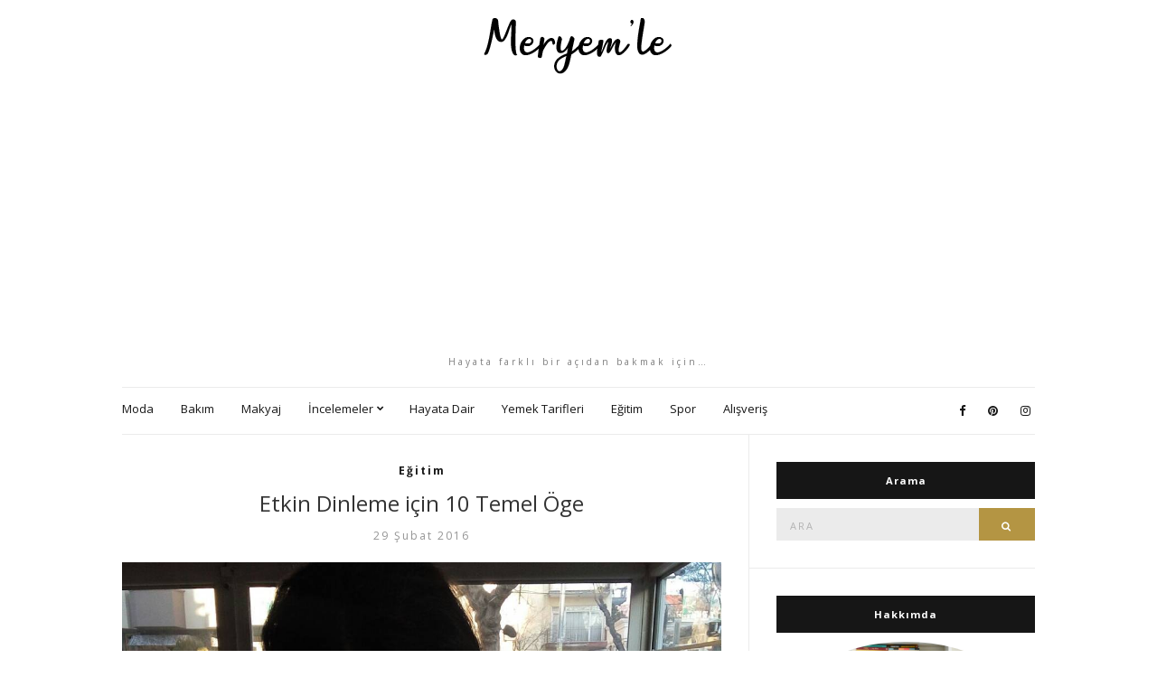

--- FILE ---
content_type: text/html; charset=UTF-8
request_url: https://meryemle.com/etkin-dinleme-icin-10-temel-oge.html
body_size: 11467
content:
<!doctype html><html lang="tr"><head><meta charset="UTF-8"><meta name="viewport" content="width=device-width, initial-scale=1"><link rel="stylesheet" id="ao_optimized_gfonts" href="https://fonts.googleapis.com/css?family=Open+Sans%3A400%2C400italic%2C700%2C700italic&amp;display=swap"><link rel="profile" href="https://gmpg.org/xfn/11"><link rel="pingback" href=""><meta name='robots' content='index, follow, max-image-preview:large, max-snippet:-1, max-video-preview:-1' /><link media="all" href="https://meryemle.com/wp-content/cache/autoptimize/css/autoptimize_2f097cd8dcc1300ab1622e3172ce9777.css" rel="stylesheet"><title>Etkin Dinleme için 10 Temel Öge - Meryem&#039;le</title><link rel="canonical" href="https://meryemle.com/etkin-dinleme-icin-10-temel-oge.html" /><meta property="og:locale" content="tr_TR" /><meta property="og:type" content="article" /><meta property="og:title" content="Etkin Dinleme için 10 Temel Öge - Meryem&#039;le" /><meta property="og:description" content="Merhabalar 🙂 Dinleme etkin bir geri bildirim için iletişimin olmazsa olmazlarındandır. Artık aldığım eğitim dolayısıyla anektodlarımı paylaşmaya karar verdim. İletişim günümüzde etkinliğini artırdığı gibi bazı karışılıklara da yol açıyor bir nebze de olsa bu karışıklığın çözülmesine yardımcı olabilirsem ne mutlu bana 🙂 Şimdiki ele alacağım konu etkin dinlemek için 10 ögeden madde madde bahsedeceğim. 1)Konuşmayı [&hellip;]" /><meta property="og:url" content="https://meryemle.com/etkin-dinleme-icin-10-temel-oge.html" /><meta property="og:site_name" content="Moda, Bakım, Makyaj, İncelemeler - Meryem&#039;le" /><meta property="article:publisher" content="https://www.facebook.com/maryslifeee" /><meta property="article:published_time" content="2016-02-28T23:14:26+00:00" /><meta property="og:image" content="https://meryemle.com/wp-content/uploads/2016/02/12728588_603185799836562_1970537628_n.jpg" /><meta property="og:image:width" content="1080" /><meta property="og:image:height" content="1080" /><meta property="og:image:type" content="image/jpeg" /><meta name="author" content="Mary" /><meta name="twitter:card" content="summary_large_image" /><meta name="twitter:label1" content="Yazan:" /><meta name="twitter:data1" content="Mary" /><meta name="twitter:label2" content="Tahmini okuma süresi" /><meta name="twitter:data2" content="3 dakika" /> <script type="application/ld+json" class="yoast-schema-graph">{"@context":"https://schema.org","@graph":[{"@type":"WebPage","@id":"https://meryemle.com/etkin-dinleme-icin-10-temel-oge.html","url":"https://meryemle.com/etkin-dinleme-icin-10-temel-oge.html","name":"Etkin Dinleme için 10 Temel Öge - Meryem'le","isPartOf":{"@id":"https://meryemle.com/#website"},"primaryImageOfPage":{"@id":"https://meryemle.com/etkin-dinleme-icin-10-temel-oge.html#primaryimage"},"image":{"@id":"https://meryemle.com/etkin-dinleme-icin-10-temel-oge.html#primaryimage"},"thumbnailUrl":"https://meryemle.com/wp-content/uploads/2016/02/12728588_603185799836562_1970537628_n.jpg","datePublished":"2016-02-28T23:14:26+00:00","dateModified":"2016-02-28T23:14:26+00:00","author":{"@id":"https://meryemle.com/#/schema/person/53edaeb781f889d6e48a65e4c682a7ec"},"breadcrumb":{"@id":"https://meryemle.com/etkin-dinleme-icin-10-temel-oge.html#breadcrumb"},"inLanguage":"tr","potentialAction":[{"@type":"ReadAction","target":["https://meryemle.com/etkin-dinleme-icin-10-temel-oge.html"]}]},{"@type":"ImageObject","inLanguage":"tr","@id":"https://meryemle.com/etkin-dinleme-icin-10-temel-oge.html#primaryimage","url":"https://meryemle.com/wp-content/uploads/2016/02/12728588_603185799836562_1970537628_n.jpg","contentUrl":"https://meryemle.com/wp-content/uploads/2016/02/12728588_603185799836562_1970537628_n.jpg","width":1080,"height":1080},{"@type":"BreadcrumbList","@id":"https://meryemle.com/etkin-dinleme-icin-10-temel-oge.html#breadcrumb","itemListElement":[{"@type":"ListItem","position":1,"name":"Ana sayfa","item":"https://meryemle.com/"},{"@type":"ListItem","position":2,"name":"Etkin Dinleme için 10 Temel Öge"}]},{"@type":"WebSite","@id":"https://meryemle.com/#website","url":"https://meryemle.com/","name":"Moda, Bakım, Makyaj, İncelemeler - Meryem&#039;le","description":"Hayata farklı bir açıdan bakmak için...","potentialAction":[{"@type":"SearchAction","target":{"@type":"EntryPoint","urlTemplate":"https://meryemle.com/?s={search_term_string}"},"query-input":"required name=search_term_string"}],"inLanguage":"tr"},{"@type":"Person","@id":"https://meryemle.com/#/schema/person/53edaeb781f889d6e48a65e4c682a7ec","name":"Mary","image":{"@type":"ImageObject","inLanguage":"tr","@id":"https://meryemle.com/#/schema/person/image/","url":"https://secure.gravatar.com/avatar/785837c95fea5fc942bbb49202faf4c2?s=96&d=mm&r=g","contentUrl":"https://secure.gravatar.com/avatar/785837c95fea5fc942bbb49202faf4c2?s=96&d=mm&r=g","caption":"Mary"},"description":"Gazatecilik Bölümü'nden mezunum. Editörlük yapıyorum ve yoga eğitmeni öğrencisiyim. Fotoğraf çekmeyi, gezmeyi, yazı yazmayı, yoga yapmayı çok seviyorum. Kozmetik, bakım, kitap ve birçok konuda incelemeler paylaştığım bloğuma hoş geldiniz :) İletişim:mrymmavci@hotmail.com"}]}</script> <link href='https://fonts.gstatic.com' crossorigin='anonymous' rel='preconnect' /><link rel="alternate" type="application/rss+xml" title="Moda, Bakım, Makyaj, İncelemeler - Meryem&#039;le &raquo; beslemesi" href="https://meryemle.com/feed" /><link rel="alternate" type="application/rss+xml" title="Moda, Bakım, Makyaj, İncelemeler - Meryem&#039;le &raquo; yorum beslemesi" href="https://meryemle.com/comments/feed" /><link rel="alternate" type="application/rss+xml" title="Moda, Bakım, Makyaj, İncelemeler - Meryem&#039;le &raquo; Etkin Dinleme için 10 Temel Öge yorum beslemesi" href="https://meryemle.com/etkin-dinleme-icin-10-temel-oge.html/feed" /> <script type="text/javascript">window._wpemojiSettings = {"baseUrl":"https:\/\/s.w.org\/images\/core\/emoji\/14.0.0\/72x72\/","ext":".png","svgUrl":"https:\/\/s.w.org\/images\/core\/emoji\/14.0.0\/svg\/","svgExt":".svg","source":{"concatemoji":"https:\/\/meryemle.com\/wp-includes\/js\/wp-emoji-release.min.js?ver=6.3.7"}};
/*! This file is auto-generated */
!function(i,n){var o,s,e;function c(e){try{var t={supportTests:e,timestamp:(new Date).valueOf()};sessionStorage.setItem(o,JSON.stringify(t))}catch(e){}}function p(e,t,n){e.clearRect(0,0,e.canvas.width,e.canvas.height),e.fillText(t,0,0);var t=new Uint32Array(e.getImageData(0,0,e.canvas.width,e.canvas.height).data),r=(e.clearRect(0,0,e.canvas.width,e.canvas.height),e.fillText(n,0,0),new Uint32Array(e.getImageData(0,0,e.canvas.width,e.canvas.height).data));return t.every(function(e,t){return e===r[t]})}function u(e,t,n){switch(t){case"flag":return n(e,"\ud83c\udff3\ufe0f\u200d\u26a7\ufe0f","\ud83c\udff3\ufe0f\u200b\u26a7\ufe0f")?!1:!n(e,"\ud83c\uddfa\ud83c\uddf3","\ud83c\uddfa\u200b\ud83c\uddf3")&&!n(e,"\ud83c\udff4\udb40\udc67\udb40\udc62\udb40\udc65\udb40\udc6e\udb40\udc67\udb40\udc7f","\ud83c\udff4\u200b\udb40\udc67\u200b\udb40\udc62\u200b\udb40\udc65\u200b\udb40\udc6e\u200b\udb40\udc67\u200b\udb40\udc7f");case"emoji":return!n(e,"\ud83e\udef1\ud83c\udffb\u200d\ud83e\udef2\ud83c\udfff","\ud83e\udef1\ud83c\udffb\u200b\ud83e\udef2\ud83c\udfff")}return!1}function f(e,t,n){var r="undefined"!=typeof WorkerGlobalScope&&self instanceof WorkerGlobalScope?new OffscreenCanvas(300,150):i.createElement("canvas"),a=r.getContext("2d",{willReadFrequently:!0}),o=(a.textBaseline="top",a.font="600 32px Arial",{});return e.forEach(function(e){o[e]=t(a,e,n)}),o}function t(e){var t=i.createElement("script");t.src=e,t.defer=!0,i.head.appendChild(t)}"undefined"!=typeof Promise&&(o="wpEmojiSettingsSupports",s=["flag","emoji"],n.supports={everything:!0,everythingExceptFlag:!0},e=new Promise(function(e){i.addEventListener("DOMContentLoaded",e,{once:!0})}),new Promise(function(t){var n=function(){try{var e=JSON.parse(sessionStorage.getItem(o));if("object"==typeof e&&"number"==typeof e.timestamp&&(new Date).valueOf()<e.timestamp+604800&&"object"==typeof e.supportTests)return e.supportTests}catch(e){}return null}();if(!n){if("undefined"!=typeof Worker&&"undefined"!=typeof OffscreenCanvas&&"undefined"!=typeof URL&&URL.createObjectURL&&"undefined"!=typeof Blob)try{var e="postMessage("+f.toString()+"("+[JSON.stringify(s),u.toString(),p.toString()].join(",")+"));",r=new Blob([e],{type:"text/javascript"}),a=new Worker(URL.createObjectURL(r),{name:"wpTestEmojiSupports"});return void(a.onmessage=function(e){c(n=e.data),a.terminate(),t(n)})}catch(e){}c(n=f(s,u,p))}t(n)}).then(function(e){for(var t in e)n.supports[t]=e[t],n.supports.everything=n.supports.everything&&n.supports[t],"flag"!==t&&(n.supports.everythingExceptFlag=n.supports.everythingExceptFlag&&n.supports[t]);n.supports.everythingExceptFlag=n.supports.everythingExceptFlag&&!n.supports.flag,n.DOMReady=!1,n.readyCallback=function(){n.DOMReady=!0}}).then(function(){return e}).then(function(){var e;n.supports.everything||(n.readyCallback(),(e=n.source||{}).concatemoji?t(e.concatemoji):e.wpemoji&&e.twemoji&&(t(e.twemoji),t(e.wpemoji)))}))}((window,document),window._wpemojiSettings);</script>  <script type='text/javascript' src='https://meryemle.com/wp-includes/js/jquery/jquery.min.js?ver=3.7.0' id='jquery-core-js'></script> <link rel="https://api.w.org/" href="https://meryemle.com/wp-json/" /><link rel="alternate" type="application/json" href="https://meryemle.com/wp-json/wp/v2/posts/1443" /><link rel="EditURI" type="application/rsd+xml" title="RSD" href="https://meryemle.com/xmlrpc.php?rsd" /><meta name="generator" content="WordPress 6.3.7" /><link rel='shortlink' href='https://meryemle.com/?p=1443' /><link rel="alternate" type="application/json+oembed" href="https://meryemle.com/wp-json/oembed/1.0/embed?url=https%3A%2F%2Fmeryemle.com%2Fetkin-dinleme-icin-10-temel-oge.html" /><link rel="alternate" type="text/xml+oembed" href="https://meryemle.com/wp-json/oembed/1.0/embed?url=https%3A%2F%2Fmeryemle.com%2Fetkin-dinleme-icin-10-temel-oge.html&#038;format=xml" /><link rel="icon" href="https://meryemle.com/wp-content/uploads/2017/09/favicon.png" sizes="32x32" /><link rel="icon" href="https://meryemle.com/wp-content/uploads/2017/09/favicon.png" sizes="192x192" /><link rel="apple-touch-icon" href="https://meryemle.com/wp-content/uploads/2017/09/favicon.png" /><meta name="msapplication-TileImage" content="https://meryemle.com/wp-content/uploads/2017/09/favicon.png" /> <script async src="//pagead2.googlesyndication.com/pagead/js/adsbygoogle.js"></script><script>(adsbygoogle = window.adsbygoogle || []).push({google_ad_client: "ca-pub-4073785311021940",enable_page_level_ads: true});</script> </head><body class="post-template-default single single-post postid-1443 single-format-standard" itemscope="itemscope" itemtype="http://schema.org/WebPage"><div id="page"><div class="container"><div class="row"><div class="col-md-12"><header id="masthead" class="site-header group"><div class="site-logo"><h2> <a href="https://meryemle.com"> <img src="https://meryemle.com/wp-content/uploads/2019/04/logo.png" alt="Moda, Bakım, Makyaj, İncelemeler - Meryem&#039;le"/> </a></h2><p class="tagline">Hayata farklı bir açıdan bakmak için&#8230;</p></div><div class="site-bar group"><nav class="nav" role="navigation" itemscope="itemscope" itemtype="http://schema.org/SiteNavigationElement"><ul id="menu-navbar" class="navigation"><li id="menu-item-22" class="menu-item menu-item-type-taxonomy menu-item-object-category menu-item-22"><a href="https://meryemle.com/kategori/moda">Moda</a></li><li id="menu-item-16" class="menu-item menu-item-type-taxonomy menu-item-object-category menu-item-16"><a href="https://meryemle.com/kategori/bakim">Bakım</a></li><li id="menu-item-21" class="menu-item menu-item-type-taxonomy menu-item-object-category menu-item-21"><a href="https://meryemle.com/kategori/makyaj">Makyaj</a></li><li id="menu-item-20" class="menu-item menu-item-type-taxonomy menu-item-object-category menu-item-has-children menu-item-20"><a href="https://meryemle.com/kategori/incelemeler">İncelemeler</a><ul class="sub-menu"><li id="menu-item-27" class="menu-item menu-item-type-taxonomy menu-item-object-category menu-item-27"><a href="https://meryemle.com/kategori/incelemeler/kitap-incelemeleri">Kitap İncelemeleri</a></li><li id="menu-item-24" class="menu-item menu-item-type-taxonomy menu-item-object-category menu-item-24"><a href="https://meryemle.com/kategori/incelemeler/dizi-incelemeleri">Dizi İncelemeleri</a></li><li id="menu-item-25" class="menu-item menu-item-type-taxonomy menu-item-object-category menu-item-25"><a href="https://meryemle.com/kategori/incelemeler/film-incelemeleri">Film İncelemeleri</a></li><li id="menu-item-26" class="menu-item menu-item-type-taxonomy menu-item-object-category menu-item-26"><a href="https://meryemle.com/kategori/incelemeler/haber-incelemeleri">Haber İncelemeleri</a></li></ul></li><li id="menu-item-19" class="menu-item menu-item-type-taxonomy menu-item-object-category menu-item-19"><a href="https://meryemle.com/kategori/hayata-dair">Hayata Dair</a></li><li id="menu-item-23" class="menu-item menu-item-type-taxonomy menu-item-object-category menu-item-23"><a href="https://meryemle.com/kategori/yemek-tarifleri">Yemek Tarifleri</a></li><li id="menu-item-17" class="menu-item menu-item-type-taxonomy menu-item-object-category current-post-ancestor current-menu-parent current-post-parent menu-item-17"><a href="https://meryemle.com/kategori/egitim">Eğitim</a></li><li id="menu-item-10161" class="menu-item menu-item-type-taxonomy menu-item-object-category menu-item-10161"><a href="https://meryemle.com/kategori/spor">Spor</a></li><li id="menu-item-10162" class="menu-item menu-item-type-taxonomy menu-item-object-category menu-item-10162"><a href="https://meryemle.com/kategori/alisveris">Alışveriş</a></li></ul> <a class="mobile-nav-trigger" href="#mobilemenu"><i class="fa fa-navicon"></i> Menu</a></nav><div id="mobilemenu"></div><div class="site-tools"><ul class="socials"><li><a href="https://www.facebook.com/maryslifeee" target="_blank"><i class="fa fa-facebook"></i></a></li><li><a href="https://tr.pinterest.com/maryslifenet/" target="_blank"><i class="fa fa-pinterest"></i></a></li><li><a href="https://www.instagram.com/maryslifenet/" target="_blank"><i class="fa fa-instagram"></i></a></li></ul></div></div></header><div id="site-content"><div class="row"><div class="col-md-8 ovh"><main id="content" role="main"><div class="row"><div class="col-md-12"><article id="entry-1443" class="entry post-1443 post type-post status-publish format-standard has-post-thumbnail hentry category-egitim tag-dinledigini-gosterme tag-dinleme-kurallari tag-dinlemek-icin-neler-yapilmali tag-empati-kurmak tag-etkili-iletisim-sartlari tag-etkin-dinleme-icin tag-etkin-dinleme-nedir tag-etkin-dinleme-onelileri tag-etkin-dinleme-ornekleri tag-etkin-dinleme-teknikleri tag-etkin-konusma-icin tag-iletisim-dersi tag-iletisim-fakultesi-notlari tag-kisisel-gelisim-hikayeleri tag-konusmaci-nasil-rahatlatilir tag-saglikli-iletisim-nasil-olur tag-seminerlerde-nasil-davranilir" itemscope="" itemtype="https://schema.org/Article"><div class="entry-meta entry-meta-top"><p class="entry-categories"> <a href="https://meryemle.com/kategori/egitim" rel="category tag">Eğitim</a></p></div><h1 class="entry-title" itemprop="headline"> Etkin Dinleme için 10 Temel Öge</h1><div class="entry-meta entry-meta-bottom"> <time class="entry-date" itemprop="datePublished" datetime="2016-02-29T01:14:26+02:00">29 Şubat 2016</time></div><div class="entry-featured"> <a class="ci-lightbox" href="https://meryemle.com/wp-content/uploads/2016/02/12728588_603185799836562_1970537628_n.jpg"> <img width="1080" height="1080" src="https://meryemle.com/wp-content/uploads/2016/02/12728588_603185799836562_1970537628_n.jpg" class="attachment-large size-large wp-post-image" alt="" decoding="async" itemprop="image" fetchpriority="high" srcset="https://meryemle.com/wp-content/uploads/2016/02/12728588_603185799836562_1970537628_n.jpg 1080w, https://meryemle.com/wp-content/uploads/2016/02/12728588_603185799836562_1970537628_n-768x768.jpg 768w" sizes="(max-width: 1080px) 100vw, 1080px" /> </a></div><div class="entry-content" itemprop="text"><p> Merhabalar 🙂</p><p> Dinleme etkin bir geri bildirim için iletişimin olmazsa olmazlarındandır. Artık aldığım eğitim dolayısıyla  anektodlarımı paylaşmaya karar verdim. İletişim günümüzde etkinliğini artırdığı gibi bazı karışılıklara da yol açıyor bir nebze de olsa bu karışıklığın çözülmesine yardımcı olabilirsem ne mutlu bana 🙂</p><p> Şimdiki ele alacağım konu etkin dinlemek için 10 ögeden madde madde bahsedeceğim.</p><p> 1)Konuşmayı bırakın ve karşınızdaki konuşmacıyı dinleyin.<br /> Doğru bir iletişim için dinlemenin ilk koşulu susup gerçekten odak noktanızı karşınızdaki insana bırakmak&#8230; Bu devrede empati devreye giriyor, düşünsenize siz konuşurken karşınızdaki ısrarla konuşmasına devam etmek istiyor ne kadar sinir bozucu değil mi? Örneğin mecliste yaşanan saçma sapan kavgalar 😀</p><p>2)Konuşmacıya kolaylık sağlayın, rahatlatın.<br /> Konuşmacının anlatacaklarının önemli olduğunu hissettirin, gerekli ortamı sağlamasına yardımcı olabilirsiniz. Örnek vermek gerekirse bir seminerdesiniz ve kendi bölümünüzden üstün bir kişinin olduğunu bilmek sizin gerilmenize daha çok odaklanmanız gerektiğini hatırlatıp heyecanlanmanıza sebep olabilir. Bu durumda o kişiyle müsait bir ortam yaratıp seminerden önce konuşup kendisini rahatlatabilirsiniz.</p><p>3)Konuşmacıya dinleme isteğinde olduğunuzu gösterin.<br /> Dinleme isteğini ilk olarak susarak gösterdiğiniz gibi göz teması ile destekleyebilirsiniz ya da sorular sorarak sağlıklı bir iletişim alanı yaratabilirsiniz.</p><p>4)Dikkatleri dağıtan eşyaları ortadan kaldırın.<br /> Şimdiki teknoloji çağında uygulaması oldukça zor fakat önemli bir faktör bence&#8230; Özellikle konuşmacının karşısında sürekli telefona, bilgisayara bakmak, saatinizi kontrol etmeniz apaçık dinlemediğinizin göstergesidir. Bunun için olabildiğince dikkatinizi karşınızdakine verin.</p><p>5)Kendinizi konuşmacının yerine koyun.<br /> Siz konuşmacı olsanız en çok hangi faktörlere dikkat edersiniz? Göz teması kurmak, durağan bir konuşmadan uzak durmak, anladığınıza dair dozunda jest ve mimik kullanmak olabilir. Neye önem veriyorsanız karşınızdakine de aynı önemi verin.</p><p>6) Sabırlı olun, başka hiçkimseyle iletişim kurmaya çalışmayın.<br /> İki şeyi aynı anda yapamazsınız unutmayın. Hem dinleme hem de başkasıyla konuşmayı da hiç yapamazsınız bunun için de dinlemeye devam ettiğiniz kişi öncelik olsun ve başka birine söyleyeceğiniz şey konuşmacı sözünü bitirdiğinde söylersiniz acele etmeyin 🙂</p><p>7)Eleştiriyi sonraya bırakın.<br /> Dinlediniz ve bazı noktalara itiraz edeceksiniz, katılmıyorsunuz bunun için neler yapacaksınız sözünüzü en sona saklayın. Unuturum diyorsanız not edin. Hatırlamanıza yardım edecek ve böylece olayın tüm yanlarını takip edip sorularınızı sıralayabilirsiniz.</p><p>8)Soru sorun, konuşmacının mesajını başka sözcüklerle açıklayın.<br /> Soru sormak konuşmacıya anlattığını dinliyorum mesajını vermektedir. Hem de gerçekten anlayıp anlamadığınızı idrak etmek konuşmacının da anlatabildiğini göstermenin güzel yanıdır soru sormak..</p><p>9)Konuşmacının sözünü bitirmesini bekleyin.<br /> Konuşmacının son sözlerini toparlamasını bekleyin. Özet kısmını iyice dinleyin ve neler anlatılmak istendi onlara odaklanın.</p><p>10)Kendinizi sıkmayın, rahat olun.<br /> Kendizi rahat bırakmak konuşmacıyı da gevşeteceğinden önemli bir faktördür. Bunun içinde doğal olmanız yeterli&#8230; Heyecanlanmanız, terlemeniz kendinizi sıktığınızın kanıtıdır ve bu durum ister istemez anlaşılır. Bulunduğunuz ortamda herkesin bulunabileceiğini bu durumda sadece kendinizin olmadığını düşünün. İnanın işe yarayacak. 🙂</p><p> Etkin dinleme için 10 faktör önerilerim bu şekildeydi umarım birbirimizi bolca dinleyebileceğimiz, sağlıklı iletişim alanları oluşturabiliriz. Hoşçakalın 🙂</p></div><div class="entry-tags"> <a href="https://meryemle.com/etiket/dinledigini-gosterme" rel="tag">dinlediğini gösterme</a><a href="https://meryemle.com/etiket/dinleme-kurallari" rel="tag">dinleme kuralları</a><a href="https://meryemle.com/etiket/dinlemek-icin-neler-yapilmali" rel="tag">dinlemek için neler yapılmalı</a><a href="https://meryemle.com/etiket/empati-kurmak" rel="tag">empati kurmak</a><a href="https://meryemle.com/etiket/etkili-iletisim-sartlari" rel="tag">etkili iletişim şartları</a><a href="https://meryemle.com/etiket/etkin-dinleme-icin" rel="tag">etkin dinleme için</a><a href="https://meryemle.com/etiket/etkin-dinleme-nedir" rel="tag">etkin dinleme nedir</a><a href="https://meryemle.com/etiket/etkin-dinleme-onelileri" rel="tag">etkin dinleme önelileri</a><a href="https://meryemle.com/etiket/etkin-dinleme-ornekleri" rel="tag">etkin dinleme örnekleri</a><a href="https://meryemle.com/etiket/etkin-dinleme-teknikleri" rel="tag">etkin dinleme teknikleri</a><a href="https://meryemle.com/etiket/etkin-konusma-icin" rel="tag">etkin konuşma için</a><a href="https://meryemle.com/etiket/iletisim-dersi" rel="tag">iletişim dersi</a><a href="https://meryemle.com/etiket/iletisim-fakultesi-notlari" rel="tag">iletişim fakültesi notları</a><a href="https://meryemle.com/etiket/kisisel-gelisim-hikayeleri" rel="tag">kişisel gelişim hikayeleri</a><a href="https://meryemle.com/etiket/konusmaci-nasil-rahatlatilir" rel="tag">konuşmacı nasıl rahatlatılır</a><a href="https://meryemle.com/etiket/saglikli-iletisim-nasil-olur" rel="tag">sağlıklı iletişim nasıl olur</a><a href="https://meryemle.com/etiket/seminerlerde-nasil-davranilir" rel="tag">seminerlerde nasıl davranılır</a></div><div class="entry-utils group"><ul class="socials"><li><a href="https://www.facebook.com/sharer.php?u=https://meryemle.com/etkin-dinleme-icin-10-temel-oge.html" target="_blank" class="social-icon"><i class="fa fa-facebook"></i></a></li><li><a href="https://twitter.com/share?url=https://meryemle.com/etkin-dinleme-icin-10-temel-oge.html" target="_blank" class="social-icon"><i class="fa fa-twitter"></i></a></li><li><a href="https://plus.google.com/share?url=https://meryemle.com/etkin-dinleme-icin-10-temel-oge.html" target="_blank" class="social-icon"><i class="fa fa-google-plus"></i></a></li><li><a href="https://pinterest.com/pin/create/bookmarklet/?url=https://meryemle.com/etkin-dinleme-icin-10-temel-oge.html&#038;description=Etkin%20Dinleme%20için%2010%20Temel%20Öge&#038;media=https://meryemle.com/wp-content/uploads/2016/02/12728588_603185799836562_1970537628_n.jpg" target="_blank" class="social-icon"><i class="fa fa-pinterest"></i></a></li></ul></div><div id="paging" class="group"> <a href="https://meryemle.com/genital-temizlik-nasil-yapilir-nelere-dikkat-edilmeli.html" class="paging-standard paging-older">Önceki</a> <a href="https://meryemle.com/seker-portakali-jose-mauro-de-vasconcelos-kitabi-incelemesi.html" class="paging-standard paging-newer">Sonraki</a></div> <span style="display: none;" itemprop="author" itemscope="" itemtype="https://schema.org/Person"><meta itemprop="name" content="Meryem Avcı"> </span><meta itemprop="datePublished" content="2016-02-29T01:14:26+00:00"><meta itemprop="dateModified" content="2016-02-29T01:14:26+02:00"><meta itemscope itemprop="mainEntityOfPage" itemType="https://schema.org/WebPage" itemid="https://meryemle.com/etkin-dinleme-icin-10-temel-oge.html"/> <span style="display: none;" itemprop="publisher" itemscope="" itemtype="https://schema.org/Organization"> <span style="display: none;" itemprop="logo" itemscope="" itemtype="https://schema.org/ImageObject"><meta itemprop="url" content="https://meryemle.com/wp-content/uploads/2017/09/logo-hk.png"></span><meta itemprop="name" content="Mary's Life"> </span><meta itemprop="headline " content="Etkin Dinleme için 10 Temel Öge"> <span style="display: none;" itemprop="image" itemscope="" itemtype="https://schema.org/ImageObject"><meta itemprop="url" content="https://meryemle.com/wp-content/uploads/2016/02/12728588_603185799836562_1970537628_n.jpg"><meta itemprop="width" content="1080"><meta itemprop="height" content="1080"> </span><div class="entry-related"><h4>Bunları da beğenebilirsiniz</h4><div class="row"><div class="col-sm-4"><article class="entry post-1030 post type-post status-publish format-standard has-post-thumbnail hentry category-egitim tag-ankarada-okumanin-faydalari tag-bolum-birakmak tag-bolumu-birakanlar tag-egitim-ogretim tag-egitim-seruvenim tag-egitim-sistemleri tag-egitim-yazilari tag-en-iyi-iletisim-fakulteleri tag-gazetecilik-bolumu tag-gazetecilik-bolumu-siralamasi tag-gazetecilik-bolumu-taban-puanlari tag-gazi-universitesi tag-gazi-universitesi-asti-kampusu tag-gazi-universitesi-gazetecilik tag-gazi-universitesi-iletisim-fakultesi tag-hacettepe-beytepe-kampusu tag-hacettepe-sanat-tarihi-bolumu-okuyanlar tag-hacettepe-sanat-tarihi-bolumu-siralamasi tag-hacettepe-sanat-tarihi-hacettepe-sanat-tarihi-bolumu-kazananlar tag-hatalardan-ders-cikarmak tag-iletisim-fakultesi tag-iletisim-fakultesinde-okuyanlar tag-lisede-bolum-secerken-dikkat-edilmesi-gerekenler tag-lisede-bolum-secmek tag-mutlu-oldugun-seyleri-yapmak tag-onceden-basarisiz-sonradan-basarili-olmak tag-sanat-tarihi-bolumu tag-sevdigin-bolumde-okumak tag-sevdigin-iste-calismak tag-sevmedigin-okulda-okumak tag-sozel-bolumler tag-universiteyi-kazananlar"><div class="entry-meta"> <time class="entry-date" datetime="2016-01-28T16:42:03+02:00">28 Ocak 2016</time></div><div class="entry-featured"> <a href="https://meryemle.com/egitim-seruvenim.html"> <img width="665" height="435" src="https://meryemle.com/wp-content/uploads/2016/01/58_03_00_219bc-665x435.jpg" class="attachment-post-thumbnail size-post-thumbnail wp-post-image" alt="" decoding="async" /> </a></div><h2 class="entry-title"><a href="https://meryemle.com/egitim-seruvenim.html">Eğitim Serüvenim</a></h2></article></div><div class="col-sm-4"><article class="entry post-1319 post type-post status-publish format-standard has-post-thumbnail hentry category-egitim tag-15-tatilde-neler-yasadiniz tag-bos-zamanlarda-neler-yapilmali tag-boyama-kitabi tag-boyama-kitabi-buyukler-icin tag-cem-ogretir tag-cem-ogretir-sahnede tag-eglenceli-tatil tag-film-geceleri tag-migde-nasil-bozulur tag-ruhunu-dinlendirmek tag-sagliginizi-kaybetmek tag-sakli-gul-bahcesi tag-sevdiklerinizi-mutlu-etme-yollari tag-siir-tadinda-blog tag-sohbet-blog tag-sohbet-yazilari tag-somestr-tatilinde-neler-yapilmali tag-tatili-nasil-degerlendirmek-gerekir tag-tatillerde-neler-yapilmali tag-tiyatro-geceleri tag-yasadigimiz-huzunlu-anlar tag-yasadigimiz-mutlu-anlar"><div class="entry-meta"> <time class="entry-date" datetime="2016-02-15T23:14:12+02:00">15 Şubat 2016</time></div><div class="entry-featured"> <a href="https://meryemle.com/somestr-tatilim-nasil-gecti.html"> <img width="665" height="435" src="https://meryemle.com/wp-content/uploads/2016/02/P_20160215_150553-665x435.jpg" class="attachment-post-thumbnail size-post-thumbnail wp-post-image" alt="" decoding="async" /> </a></div><h2 class="entry-title"><a href="https://meryemle.com/somestr-tatilim-nasil-gecti.html">Sömestr Tatilim Nasıl Geçti?</a></h2></article></div><div class="col-sm-4"><article class="entry post-1490 post type-post status-publish format-standard has-post-thumbnail hentry category-egitim tag-2016-ygs tag-2016-ygs-sinavina-gireceklere-tavsiyeler tag-2016-ygs-ye-girecekler tag-ders-calisma-halleri tag-ders-calisma-yontemleri tag-iletisim-fakultesi-kazananlar tag-iletisim-fakultesinde-olmak tag-iletisim-faultesi-puanlari tag-istedigi-universiteyi-kazanabilmek-icin-neler-yapmali tag-lysye-hazirlik-2016 tag-sinav-yaklasirken-nasil-calismali tag-sinava-bir-hafta-kaldi-nasil-calisilir tag-sinava-girerken-ne-yapmaliyiz tag-sinava-girmeden-ne-yemeliyiz tag-sohbet-blog tag-ygs-lysye-gireceklere-tavsiyeler tag-ygsye-girecek-ogrencilere-tavsiyeler tag-ygsye-girecek-ogrencilerin-dikkatine tag-ygsye-hazirlik-2016 tag-ygsye-kac-gun-kaldi"><div class="entry-meta"> <time class="entry-date" datetime="2016-03-02T23:06:45+02:00">2 Mart 2016</time></div><div class="entry-featured"> <a href="https://meryemle.com/ygsye-sayili-gunler-kaldi-neler-yapmali.html"> <img width="665" height="435" src="https://meryemle.com/wp-content/uploads/2016/03/P_20160228_142453-665x435.jpg" class="attachment-post-thumbnail size-post-thumbnail wp-post-image" alt="" decoding="async" loading="lazy" /> </a></div><h2 class="entry-title"><a href="https://meryemle.com/ygsye-sayili-gunler-kaldi-neler-yapmali.html">Ygs&#8217;ye Sayılı Günler Kaldı / Neler Yapmalı?</a></h2></article></div></div></div><div id="comments"><div class="post-comments group"><h3>2 yorum</h3><ol id="comment-list"><li id="comment-2584" class="comment even thread-even depth-1 parent"><article id="div-comment-2584" class="comment-body"><footer class="comment-meta"><div class="comment-author vcard"> <img alt='' src='https://secure.gravatar.com/avatar/1a998cb9aab528ace74de64d5603d349?s=64&#038;d=mm&#038;r=g' srcset='https://secure.gravatar.com/avatar/1a998cb9aab528ace74de64d5603d349?s=128&#038;d=mm&#038;r=g 2x' class='avatar avatar-64 photo' height='64' width='64' loading='lazy' decoding='async'/> <b class="fn"><a href="https://sihirlimavi.blogspot.com" class="url" rel="ugc external nofollow">sihirlimavi</a></b> <span class="says">dedi ki:</span></div><div class="comment-metadata"> <a href="https://meryemle.com/etkin-dinleme-icin-10-temel-oge.html#comment-2584"><time datetime="2017-03-27T13:56:50+03:00">27 Mart 2017, 13:56</time></a></div></footer><div class="comment-content"><p>Harika bir yazı olmuş Meryemcim, bu yazıyı sıklıkla sosyal medya hesaplarında paylaşmalısın 😉</p></div><div class="reply"><a rel='nofollow' class='comment-reply-link' href='#comment-2584' data-commentid="2584" data-postid="1443" data-belowelement="div-comment-2584" data-respondelement="respond" data-replyto="Cevap sihirlimavi" aria-label='Cevap sihirlimavi'>Cevapla</a></div></article><ol class="children"><li id="comment-2659" class="comment byuser comment-author-mary bypostauthor odd alt depth-2"><article id="div-comment-2659" class="comment-body"><footer class="comment-meta"><div class="comment-author vcard"> <img alt='' src='https://secure.gravatar.com/avatar/785837c95fea5fc942bbb49202faf4c2?s=64&#038;d=mm&#038;r=g' srcset='https://secure.gravatar.com/avatar/785837c95fea5fc942bbb49202faf4c2?s=128&#038;d=mm&#038;r=g 2x' class='avatar avatar-64 photo' height='64' width='64' loading='lazy' decoding='async'/> <b class="fn">Mary</b> <span class="says">dedi ki:</span></div><div class="comment-metadata"> <a href="https://meryemle.com/etkin-dinleme-icin-10-temel-oge.html#comment-2659"><time datetime="2017-04-10T10:40:40+03:00">10 Nisan 2017, 10:40</time></a></div></footer><div class="comment-content"><p>Ablacığım çok teşekkür ederimm 🙂 İyi hatırlattın güzel ablam bir ara paylaşayım :))</p></div><div class="reply"><a rel='nofollow' class='comment-reply-link' href='#comment-2659' data-commentid="2659" data-postid="1443" data-belowelement="div-comment-2659" data-respondelement="respond" data-replyto="Cevap Mary" aria-label='Cevap Mary'>Cevapla</a></div></article></li></ol></li></ol></div><section id="respond"><div id="form-wrapper" class="group"><div id="respond" class="comment-respond"><h3 id="reply-title" class="comment-reply-title">Bir cevap yazın <small><a rel="nofollow" id="cancel-comment-reply-link" href="/etkin-dinleme-icin-10-temel-oge.html#respond" style="display:none;">Cevabı iptal et</a></small></h3><form action="https://meryemle.com/wp-comments-post.php" method="post" id="commentform" class="comment-form" novalidate><p class="comment-notes"><span id="email-notes">E-posta hesabınız yayımlanmayacak.</span> <span class="required-field-message">Gerekli alanlar <span class="required">*</span> ile işaretlenmişlerdir</span></p><p class="comment-form-comment"><label for="comment">Yorum <span class="required">*</span></label><textarea id="comment" name="comment" cols="45" rows="8" maxlength="65525" required></textarea></p><p class="comment-form-author"><label for="author">İsim <span class="required">*</span></label> <input id="author" name="author" type="text" value="" size="30" maxlength="245" autocomplete="name" required /></p><p class="comment-form-email"><label for="email">E-posta <span class="required">*</span></label> <input id="email" name="email" type="email" value="" size="30" maxlength="100" aria-describedby="email-notes" autocomplete="email" required /></p><p class="comment-form-url"><label for="url">İnternet sitesi</label> <input id="url" name="url" type="url" value="" size="30" maxlength="200" autocomplete="url" /></p><p class="form-submit"><input name="submit" type="submit" id="submit" class="submit" value="Yorum gönder" /> <input type='hidden' name='comment_post_ID' value='1443' id='comment_post_ID' /> <input type='hidden' name='comment_parent' id='comment_parent' value='0' /></p><p style="display: none;"><input type="hidden" id="akismet_comment_nonce" name="akismet_comment_nonce" value="84d54893fe" /></p><p style="display: none !important;"><label>&#916;<textarea name="ak_hp_textarea" cols="45" rows="8" maxlength="100"></textarea></label><input type="hidden" id="ak_js_1" name="ak_js" value="121"/><script>document.getElementById( "ak_js_1" ).setAttribute( "value", ( new Date() ).getTime() );</script></p></form></div></div></section></div></article></div></div></main></div><div class="col-md-4 ovh"><div class="sidebar sidebar-right" role="complementary" itemtype="http://schema.org/WPSideBar" itemscope="itemscope"><aside id="search-3" class="widget group widget_search"><h3 class="widget-title">Arama</h3><form action="https://meryemle.com/" class="searchform" method="get" role="search"><div> <label class="screen-reader-text">Ara:</label> <input type="text" placeholder="Ara" name="s" value=""> <button class="searchsubmit" type="submit"><i class="fa fa-search"></i><span class="screen-reader-text">Ara</span></button></div></form></aside><aside id="ci-about-2" class=" widget group widget_ci-about"><h3 class="widget-title">Hakkımda</h3><div class="widget_about group"><p class="widget_about_avatar"><img src="https://meryemle.com/wp-content/uploads/2021/06/dsdffd.jpg" class="img-round" alt="" /></p><p>Gazatecilik Bölümü'nden mezunum. Editörlük yapıyorum ve temel yoga uzmanı öğrencisiyim. Yoga yapmayı, fotoğraf çekmeyi, gezmeyi, yazı yazmayı çok seviyorum. Yoga, kozmetik, bakım, kitap ve birçok konuda incelemeler paylaştığım bloğuma hoş geldiniz :)</p><p><strong>İletişim:</strong>mrymmavci@hotmail.com</p></div></aside><aside id="ci-latest-posts-2" class="widget group widget_ci-latest-posts"><h3 class="widget-title">Son Yazılar</h3><ul class="widget_posts_list widget_posts_list_alt"><li><article class="entry post-13436 post type-post status-publish format-standard has-post-thumbnail hentry category-genel category-tanitimlar"><div class="entry-meta"> <time class="entry-date" datetime="2026-01-17T16:17:33+03:00">17 Ocak 2026</time></div><div class="entry-featured"> <a href="https://meryemle.com/bebek-hediyelikleri-neler-olabilir.html"> <img width="665" height="435" src="https://meryemle.com/wp-content/uploads/2026/01/yenidogan-hediye-seti-lila-tasli-1-1080x1440-1-665x435.png" class="attachment-post-thumbnail size-post-thumbnail wp-post-image" alt="" decoding="async" loading="lazy" /> </a></div><h2 class="entry-title"><a href="https://meryemle.com/bebek-hediyelikleri-neler-olabilir.html">Bebek Hediyelikleri Neler Olabilir?</a></h2></article></li><li><article class="entry post-13433 post type-post status-publish format-standard has-post-thumbnail hentry category-tanitimlar"><div class="entry-meta"> <time class="entry-date" datetime="2025-12-29T12:26:06+03:00">29 Aralık 2025</time></div><div class="entry-featured"> <a href="https://meryemle.com/e-ticarette-gorunmez-engel-yavas-siteniz-size-ne-kadar-kaybettiriyor.html"> <img width="665" height="435" src="https://meryemle.com/wp-content/uploads/2025/12/site-hizlandirma-665x435.jpg" class="attachment-post-thumbnail size-post-thumbnail wp-post-image" alt="" decoding="async" loading="lazy" /> </a></div><h2 class="entry-title"><a href="https://meryemle.com/e-ticarette-gorunmez-engel-yavas-siteniz-size-ne-kadar-kaybettiriyor.html">E-Ticarette &#8220;Görünmez Engel&#8221;: Yavaş Siteniz Size Ne Kadar Kaybettiriyor?</a></h2></article></li><li><article class="entry post-13428 post type-post status-publish format-standard has-post-thumbnail hentry category-ev category-tanitimlar"><div class="entry-meta"> <time class="entry-date" datetime="2025-12-11T13:21:50+03:00">11 Aralık 2025</time></div><div class="entry-featured"> <a href="https://meryemle.com/her-ev-icin-uygun-koltuk-takimi-fiyatlari.html"> <img width="665" height="435" src="https://meryemle.com/wp-content/uploads/2025/12/Koltuk-Takimi-11-665x435.jpg" class="attachment-post-thumbnail size-post-thumbnail wp-post-image" alt="" decoding="async" loading="lazy" /> </a></div><h2 class="entry-title"><a href="https://meryemle.com/her-ev-icin-uygun-koltuk-takimi-fiyatlari.html">Her Ev İçin Uygun Koltuk Takımı Fiyatları</a></h2></article></li><li><article class="entry post-13425 post type-post status-publish format-standard has-post-thumbnail hentry category-parfum category-tanitimlar"><div class="entry-meta"> <time class="entry-date" datetime="2025-11-20T13:03:53+03:00">20 Kasım 2025</time></div><div class="entry-featured"> <a href="https://meryemle.com/en-populer-loopring-parfumleri-kalici-essiz-ve-uygun-fiyatli-kokular-rehberi.html"> <img width="665" height="435" src="https://meryemle.com/wp-content/uploads/2025/11/httpswww.loopringcosmetic-665x435.jpeg" class="attachment-post-thumbnail size-post-thumbnail wp-post-image" alt="" decoding="async" loading="lazy" /> </a></div><h2 class="entry-title"><a href="https://meryemle.com/en-populer-loopring-parfumleri-kalici-essiz-ve-uygun-fiyatli-kokular-rehberi.html">En Popüler Loopring Parfümleri: Kalıcı, Eşsiz ve Uygun Fiyatlı Kokular Rehberi</a></h2></article></li><li><article class="entry post-13422 post type-post status-publish format-standard has-post-thumbnail hentry category-genel category-tanitimlar"><div class="entry-meta"> <time class="entry-date" datetime="2025-11-02T19:39:20+03:00">2 Kasım 2025</time></div><div class="entry-featured"> <a href="https://meryemle.com/yiginti-sosyal-paylasim-platformu.html"> <img width="665" height="435" src="https://meryemle.com/wp-content/uploads/2025/11/Mesaj-Yigintisi-665x435.png" class="attachment-post-thumbnail size-post-thumbnail wp-post-image" alt="" decoding="async" loading="lazy" /> </a></div><h2 class="entry-title"><a href="https://meryemle.com/yiginti-sosyal-paylasim-platformu.html">Yığıntı: Anonim Sosyal Paylaşım Platformu</a></h2></article></li></ul></aside></div></div></div></div><footer id="footer"><div class="site-bar group"><nav class="nav"><ul id="menu-td-demo-footer-menu" class="navigation"><li id="menu-item-4354" class="menu-item menu-item-type-custom menu-item-object-custom menu-item-home menu-item-4354"><a href="https://meryemle.com">Anasayfa</a></li><li id="menu-item-4476" class="menu-item menu-item-type-post_type menu-item-object-page menu-item-4476"><a href="https://meryemle.com/iletisim">İletişim</a></li></ul></nav><div class="site-tools"><ul class="socials"><li><a href="https://www.facebook.com/maryslifeee" target="_blank"><i class="fa fa-facebook"></i></a></li><li><a href="https://tr.pinterest.com/maryslifenet/" target="_blank"><i class="fa fa-pinterest"></i></a></li><li><a href="https://www.instagram.com/maryslifenet/" target="_blank"><i class="fa fa-instagram"></i></a></li></ul></div></div><div class="site-logo"><p class="tagline"> © 2020 <a href="https://meryemle.com/">Meryemle</a></p></div></footer></div></div></div></div> <script type='text/javascript' id='toc-front-js-extra'>var tocplus = {"smooth_scroll":"1","visibility_show":"g\u00f6ster","visibility_hide":"gizle","width":"Auto"};</script> <script async src="https://www.googletagmanager.com/gtag/js?id=UA-51509799-3"></script><script>window.dataLayer = window.dataLayer || []; function gtag(){dataLayer.push(arguments);} gtag('js', new Date()); gtag('config', 'UA-51509799-3');</script> <script defer src="https://meryemle.com/wp-content/cache/autoptimize/js/autoptimize_abdde7e7ed14863b610c164975a274f5.js"></script><script defer src="https://static.cloudflareinsights.com/beacon.min.js/vcd15cbe7772f49c399c6a5babf22c1241717689176015" integrity="sha512-ZpsOmlRQV6y907TI0dKBHq9Md29nnaEIPlkf84rnaERnq6zvWvPUqr2ft8M1aS28oN72PdrCzSjY4U6VaAw1EQ==" data-cf-beacon='{"version":"2024.11.0","token":"c8866358c90846e1816c502857254e9d","r":1,"server_timing":{"name":{"cfCacheStatus":true,"cfEdge":true,"cfExtPri":true,"cfL4":true,"cfOrigin":true,"cfSpeedBrain":true},"location_startswith":null}}' crossorigin="anonymous"></script>
</body></html>
<!-- Dynamic page generated in 0.655 seconds. -->
<!-- Cached page generated by WP-Super-Cache on 2026-01-20 15:39:22 -->

<!-- Compression = gzip -->

--- FILE ---
content_type: text/html; charset=utf-8
request_url: https://www.google.com/recaptcha/api2/aframe
body_size: 265
content:
<!DOCTYPE HTML><html><head><meta http-equiv="content-type" content="text/html; charset=UTF-8"></head><body><script nonce="WAiea1DdyFl8UHmxorkQaA">/** Anti-fraud and anti-abuse applications only. See google.com/recaptcha */ try{var clients={'sodar':'https://pagead2.googlesyndication.com/pagead/sodar?'};window.addEventListener("message",function(a){try{if(a.source===window.parent){var b=JSON.parse(a.data);var c=clients[b['id']];if(c){var d=document.createElement('img');d.src=c+b['params']+'&rc='+(localStorage.getItem("rc::a")?sessionStorage.getItem("rc::b"):"");window.document.body.appendChild(d);sessionStorage.setItem("rc::e",parseInt(sessionStorage.getItem("rc::e")||0)+1);localStorage.setItem("rc::h",'1769489663687');}}}catch(b){}});window.parent.postMessage("_grecaptcha_ready", "*");}catch(b){}</script></body></html>